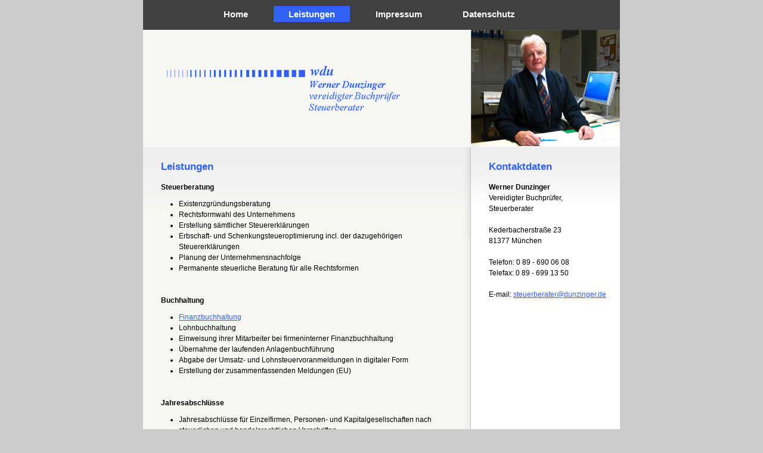

--- FILE ---
content_type: text/html
request_url: https://www.dunzinger.de/leistungen.html
body_size: 2124
content:
<!DOCTYPE html PUBLIC "-//W3C//DTD XHTML 1.1//EN"
  "http://www.w3.org/TR/xhtml11/DTD/xhtml11.dtd">
<html xmlns="http://www.w3.org/1999/xhtml" xml:lang="en">
  <head>
    <title>Steuerberater Werner Dunzinger München - Leistungen</title>
    <meta http-equiv="Content-Type" content="text/html; charset=UTF-8" />
      <meta http-equiv="content-language"    content="de" />
      <meta http-equiv="content-style-type"  content="text/css" />
      <meta http-equiv="content-script-type" content="text/javascript" />
      <meta http-equiv="imagetoolbar"        content="no" />
      <meta name="language"                  content="de" />
      <meta name="robots"                    content="index,follow" />
    <link href="css/main.css" rel="stylesheet" type="text/css" media="screen" />
      <link  href="images/favicon.ico"    rel="icon"       type="image/x-icon"  />
    <meta name="description" content="Hier finden Sie das Leistungsspektrum des Steuerberaters Dunzinger aus M&uuml;nchen, welcher Ihnen mit verschiedenen Leisstungen gernen zur Verf&uuml;gung steht." />
    <meta name="keywords" content="Steuerberater M&uuml;nchen, Leistungen, Leistungsspektrum, Leistungsauflistung, Leistungsdaten, Steuerberatung, Buchhaltung" />
  </head>
  <body>
    <div id="page">
      <ul id="menu">
        <li><a href="index.html"  title="Startseite des Steuerberaters Dunzinger aus M&uuml;nchen">Home</a></li>
        <li><a href="leistungen.html" class="active" title="Leistungsspektrum des Steuerberaters Dunzinger aus M&uuml;nchen im &Uuml;berblick">Leistungen</a></li>
<!--         <li><a href="kontakt.html" title="Kontaktseite des Steuerberaters Dunzinger aus M&uuml;nchen">Kontakt</a></li> -->
        <li><a href="impressum.html" title="Rechtliche Angaben zum Impressum des Steuerberaters Dunzinger aus M&uuml;nchen">Impressum</a></li>
        <li class="last"><a href="datenschutz.html" title="Rechtliche Angaben zum Datenschutz des Steuerberaters Dunzinger aus M&uuml;nchen">Datenschutz</a></li>
      </ul>
      <div id="header">
                <a href="index.html" title="Hauptseite des Steuerberaters Dunzinger aus M&uuml;nchen"><img src="images/logo.gif" alt="Logo von Steuerberater Dunzinger" title="Ihr Steuerberater Dunzinger aus M&uuml;nchen" class="logoimage" /></a>
        <img src="images/werner-dunzinger.jpg" alt="Steuerberater Werner Dunzinger" title="Steuerberater Werner Dunzinger"  />
      </div>
      <div class="cf"></div>
      <div id="content-wrapper">
        <div id="content">
          <h2>Leistungen</h2>
          <strong>Steuerberatung</strong><br />
          <ul>
            <li><a href="existenzgruendungsberatung-muenchen.html" class="hotlink" title="Link zu näheren Informationen über die Existenzgründungsberatung">Existenzgr&uuml;ndungsberatung</a></li>
            <li><a href="rechtsformwahl-muenchen.html" class="hotlink" title="Informationen zur Rechtsformwahl in München">Rechtsformwahl</a> des Unternehmens</li>
            <li>Erstellung s&auml;mtlicher <a href="steuererklaerung-muenchen.html" class="hotlink" title="Hier erfahren Sie näheres über die Steuererklärung in München">Steuererkl&auml;rungen</a></li>
            <li>Erbschaft- und Schenkungsteueroptimierung incl. der dazugeh&ouml;rigen Steuererkl&auml;rungen</li>
            <li>Planung der Unternehmensnachfolge</li>
            <li>Permanente steuerliche Beratung f&uuml;r alle Rechtsformen</li>
          </ul><br /><br />
        <a href="buchhaltung-muenchen.html" class="hotlink-bold" title="Nähere Informationen zur Buchhaltung in München">Buchhaltung</a><br />
          <ul>
            <li><a href="leistungen-finanzbuchhaltung.html">Finanzbuchhaltung</a></li>
            <li>Lohnbuchhaltung</li>
            <li>Einweisung ihrer Mitarbeiter bei firmeninterner Finanzbuchhaltung</li>
            <li>&Uuml;bernahme der laufenden Anlagenbuchf&uuml;hrung</li>
            <li>Abgabe der Umsatz- und Lohnsteuervoranmeldungen in digitaler Form</li>
            <li>Erstellung der zusammenfassenden Meldungen (EU)</li>
          </ul><br /><br />
        <a href="jahresabschluss-muenchen.html" class="hotlink-bold" title="Nähere Informationen zum Jahresabschluss in München">Jahresabschlüsse</a><br />
          <ul>
            <li>Jahresabschl&uuml;sse f&uuml;r Einzelfirmen, Personen- und Kapitalgesellschaften nach steuerlichen und handelsrechtlichen 
            Vorschriften</li>
            <li>Einnahmen- &Uuml;berschussrechnungen</li>
            <li>Sonder- und Erg&auml;nzungsbilanzen f&uuml;r Personengesellschaften</li>
          </ul><br /><br />
          <strong>Sonstige Leistungen</strong><br />
          <ul>
            <li><a href="betriebswirtschaftliche-beratung-muenchen.html" class="hotlink" title="Nähere Informationen zur betriebswirtschaftlichen Beratung in München erfahren Sie hier">Betriebswirtschaftliche Beratung</a> und Analysen</li>
            <li>Gesellschaftsvertr&auml;ge</li>
            <li>Hilfen bei Umstrukturierung und Personalplanung</li>
          </ul>
        </div>
        <div id="address">
          <h2>Kontaktdaten</h2>
          <strong>Werner Dunzinger</strong><br />
          Vereidigter Buchpr&uuml;fer, Steuerberater<br /><br />
          Kederbacherstraße 23<br />
          81377 M&uuml;nchen<br /><br />
          Telefon: 0 89 - 690 06 08<br />
          Telefax: 0 89 - 699 13 50<br /><br />
          E-mail: <a href="mailto:steuerberater@dunzinger.de" title="Verlinkung mit der E-Mailadresse des Steuerberaters Dunzinger aus M&uuml;nchen">steuerberater@dunzinger.de</a>
        </div>
        <div class="cf"></div>
      </div>
      <div id="seo">
        <strong>Weitere Informationen:</strong><br /><br />
        <ul>
          <li><a href="steuerberater-muenchen.html" title="Informationsseite des Steuerberaters Dunzinger aus M&uuml;nchen">Steuerberater M&uuml;nchen</a></li>
          <li><a href="buchpruefer-muenchen.html" title="Informationsseite zum Thema Buchpr&uuml;fer M&uuml;nchen">Buchpr&uuml;fer M&uuml;nchen</a></li>
          <li><a href="existenzgruendungsberatung-muenchen.html" title="Informationsseite zum Thema Existenzgr&uuml;ndungsberatung M&uuml;nchen">Existenzgr&uuml;ndungsberatung M&uuml;nchen</a></li>
          <li><a href="rechtsformwahl-muenchen.html" title="Informationsseite zum Thema Rechtsformwahl M&uuml;nchen">Rechtsformwahl M&uuml;nchen</a></li>
          <li><a href="buchhaltung-muenchen.html" title="Informationsseite zum Thema Buchhaltung M&uuml;nchen">Buchhaltung M&uuml;nchen</a></li>
          <li><a href="steuererklaerung-muenchen.html" title="Informationsseite zum Thema Steuererkl&auml;rung M&uuml;nchen">Steuererkl&auml;rung M&uuml;nchen</a></li>
          <li><a href="erbschaftssteuer-muenchen.html" title="Informationsseite zum Thema Erbschaftssteuer M&uuml;nchen">Erbschaftssteuer M&uuml;nchen</a></li>
          <li><a href="nachfolgeberatung-muenchen.html" title="Informationsseite zum Thema Nachfolgeberatung M&uuml;nchen">Nachfolgeberatung M&uuml;nchen</a></li>
          <li><a href="jahresabschluss-muenchen.html" title="Informationsseite zum Thema Jahresabschluss M&uuml;nchen">Jahresabschluss M&uuml;nchen</a></li>
          <li><a href="betriebswirtschaftliche-beratung-muenchen.html" title="Informationsseite zum Thema Betriebswirtschaftliche Beratung M&uuml;nchen">Betriebswirtschaftliche Beratung M&uuml;nchen</a></li>
        </ul>
      </div>
    </div>
  </body>
</html>


--- FILE ---
content_type: text/css
request_url: https://www.dunzinger.de/css/main.css
body_size: 2299
content:
/* Main Page */
* { margin:0; padding:0; }
body { font:12px Arial, Helvetica, sans-serif; background:url(../images/bg.jpg) center repeat-y #ccc; }
img { border:0; }

.cf { clear:both; }

#page { width:800px; margin:auto; }
p {padding:10px 0 0 0 ;}

ul#menu { background:#3F3F3F; list-style:none; height:35px; padding:15px 0 0 110px/* 280px */; }
ul#menu li { display:inline; margin:0 15px 0 0; }
ul#menu li.last { margin:0; }
ul#menu li a { color:#fff; font-size:15px; font-weight:bold; text-decoration:none; padding:5px 25px; }
ul#menu li a:hover { background:#3162F4; }
ul#menu li a.active { background:#3162F4; }

#header { background:#F6F6F4; border-bottom:1px solid #fff; height:195px; position:relative; }

#header .logoimage{padding:60px 0 0 40px; float:left;}
#header img { float:right; }

#content-wrapper { background:url(../images/content-bg.jpg) no-repeat; width:770px; padding:25px 0 30px 30px; line-height:18px; }
#content-wrapper h1 { color:#3162F4; font-weight:bold; font-size:17px; margin:0 0 16px 0; }
#content-wrapper h2 { color:#3162F4; font-weight:bold; font-size:17px; margin:0 0 16px 0; }
#content-wrapper a { color:#3162F4; }
#content-wrapper ul { margin:10px 0 0 30px; }
#content-wrapper a:hover { color:#fff; text-decoration:none; background:#3162F4; }
#content-wrapper #content { width:480px; float:left; margin:0 70px 0 0; }
#content-wrapper #address { width:200px; float:left; }

#seo { width:490px; font-size:11px; margin:50px 0 0 30px; }
#seo ul { list-style:none; }
#seo ul li { margin:0 0 5px 0; }
#seo ul li a { color:#000; text-decoration:none; }
#seo ul li a:hover { text-decoration:underline; }

/* Formular */
form { margin:20px 0 0 0; }
fieldset { width:500px; border:0; }
label { width:150px; float:left; margin:3px 0 0 0; }
input , textarea { padding:2px; width:280px; float:left; border:1px solid #ccc; margin:0 0 3px 0; }
textarea { height:100px; }
input.submitbtn { width:140px; background:#3162F4; color:#fff; font-size:10px; margin:0 6px 0 0; border:0; }
input.last { margin:0; }
#content-wrapper .hotlink{text-decoration:none; color:black;}
#content-wrapper .hotlink:hover{text-decoration:none; color:black; background-color:#F2F2F2;}

#content-wrapper .hotlink-bold{text-decoration:none; color:black; font-weight:bold;}
#content-wrapper .hotlink-bold:hover{text-decoration:none; color:black; background-color:#F2F2F2; font-weight:bold;}
